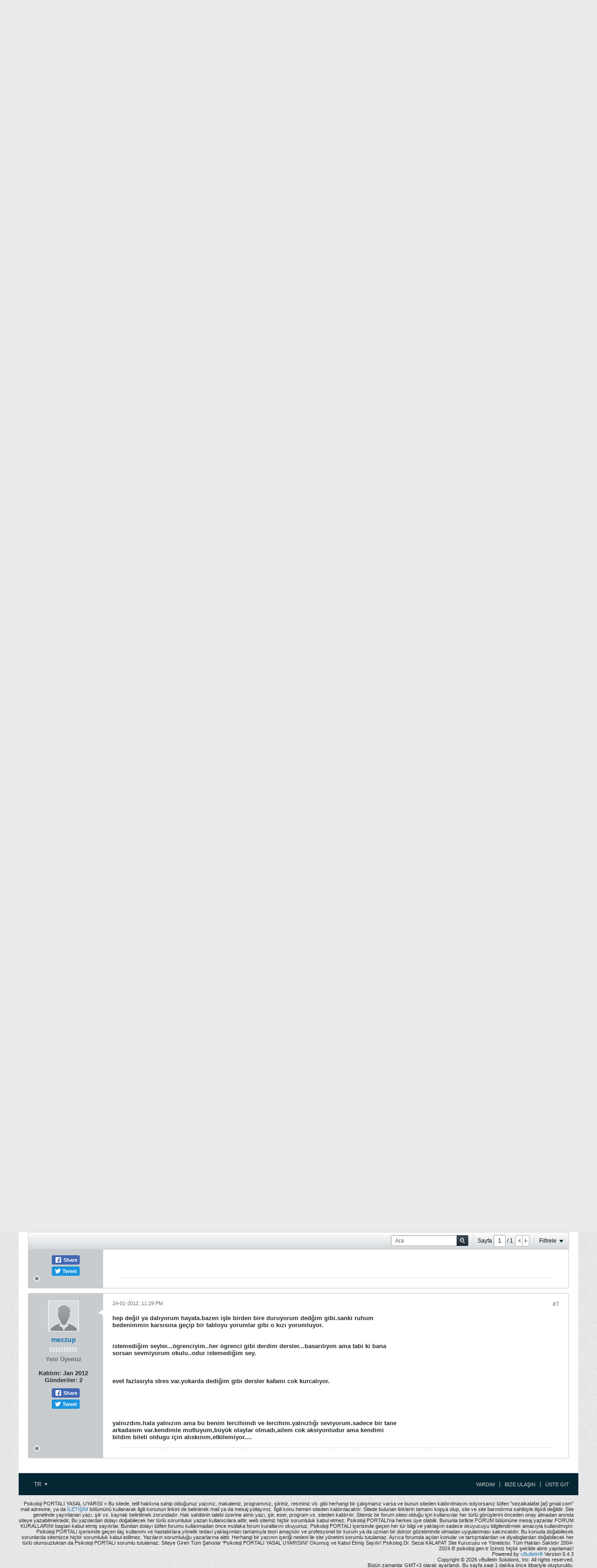

--- FILE ---
content_type: text/html; charset=WINDOWS-1254
request_url: https://psikoloji.gen.tr/forumlar/auth/login-form
body_size: 1364
content:
<!DOCTYPE html>
<html id="idLoginHtml" xmlns="http://www.w3.org/1999/xhtml" xml:lang="en-US" lang="en-US" dir="ltr">
<head>
	<title>Login- Türkiye'nin İlk Psikoloji Portalı</title>
	<meta http-equiv="content-type" content="text/html; charset=windows-1254" />
	<base href="https://psikoloji.gen.tr/forumlar/" />
	<!--[if IE]><![endif]-->
	

<link rel="stylesheet" type="text/css" href="core/clientscript/vbulletin_css/style00005l/1532622431-main-cssnormalization.css" />
<link rel="stylesheet" type="text/css" href="core/clientscript/vbulletin_css/style00005l/1532622431-main.css" />
<link rel="stylesheet" type="text/css" href="core/clientscript/vbulletin_css/style00005l/1532622431-css_login.css" />
<link rel="stylesheet" type="text/css" href="core/clientscript/vbulletin_css/style00005l/1532622431-css_additional.css" />

</head>

<!--[if gte IE 9]>
<body id="idLoginPage" class="ie ie9">
<![endif]-->
<!--[if !IE]><!-->
<body id="idLoginPage">
<!--<![endif]-->





<form id="idLoginForm" action="https://psikoloji.gen.tr/forumlar/auth/login" method="post" class="h-clearfix">
	<input type="hidden" name="url" value="[base64]" />
	<div class="login-fieldset table">
		<div class="tr">
			
				
			
			<span class="td">
				<input tabindex="100" type="text" name="username" id="idLoginUserName" value="" class="js-login-username b-form-input__input b-form-input__input--full " placeholder="Kullan&#305;c&#305; Ad&#305;" />
			</span>
		</div>
		<div class="tr">
			<span class="td">
				<input tabindex="101" type="password" autocomplete="off" name="password" id="idLoginPassword" class="b-form-input__input b-form-input__input--full " placeholder="&#350;ifre" />
			</span>
		</div>
	</div>

	

	<div class="secondary-controls h-left">
		<input tabindex="102" type="checkbox" name="rememberme" id="idLoginRememberMe"  />
		<label for="idLoginRememberMe">Beni Hat&#305;rla</label>
		<a tabindex="104" href="https://psikoloji.gen.tr/forumlar/lostpw" id="idLostPasswordLink" target="_top">Kullan&#305;c&#305; Ad&#305; yada &#350;ifrenizi mi Unuttunuz?</a>
	</div>
	<div class="primary-controls h-right">
		<button type="submit" tabindex="103" id="idLoginBtn" class="b-button b-button--primary">Giri&#351; Yap</button>
		
		yada <a id="idLoginSignup" href="https://psikoloji.gen.tr/forumlar/register?urlpath=[base64]%3D/register?urlpath=[ARG:2 UNDEFINED]" target="_top">Kaydol</a>
	</div>
	<input type="hidden" id="vb_loginmd5" name="vb_login_md5password" value="">
	<input type="hidden" id="vb_loginmd5_utf8" name="vb_login_md5password_utf" value="">
</form>


<script type="text/javascript">
(function(){
	//remove highlight on focus
	var loginInputs = document.querySelectorAll('#idLoginForm .login-fieldset input');
	for (var i = 0; i < loginInputs.length; i++) {
		loginInputs[i].onfocus = function() {
			this.className = this.className.replace(/\bbadlogin\S*/g, '');
		}
	};

	/*disable the submit button when submitting the form to prevent
	 it from being clicked or tapped a second time */
	document.getElementById('idLoginForm').onsubmit = function() {
		document.getElementById('idLoginBtn').disabled = 'disabled';
		/* if the md5hash code changes, keep it synchronized with the login code in the widget_register template */
		md5hash(document.getElementById('idLoginPassword'), document.getElementById('vb_loginmd5'), document.getElementById('vb_loginmd5_utf8'), 0);

	};

	//set focus to first textbox if error is not related to invalid username or password
	if (document.querySelectorAll('#idLoginForm .login-fieldset input[type=text][class*=badlogin]').length == 0) {
		try {
			document.querySelectorAll('#idLoginForm .login-fieldset input')[0].focus();
		}catch(e){}
	}


})();
</script>




<script type="text/javascript" src="js/login_md5.js?v=543"></script>
</body>
</html>

--- FILE ---
content_type: text/html; charset=utf-8
request_url: https://www.google.com/recaptcha/api2/aframe
body_size: 265
content:
<!DOCTYPE HTML><html><head><meta http-equiv="content-type" content="text/html; charset=UTF-8"></head><body><script nonce="1pwrkvTOAce_mFHACaqG2A">/** Anti-fraud and anti-abuse applications only. See google.com/recaptcha */ try{var clients={'sodar':'https://pagead2.googlesyndication.com/pagead/sodar?'};window.addEventListener("message",function(a){try{if(a.source===window.parent){var b=JSON.parse(a.data);var c=clients[b['id']];if(c){var d=document.createElement('img');d.src=c+b['params']+'&rc='+(localStorage.getItem("rc::a")?sessionStorage.getItem("rc::b"):"");window.document.body.appendChild(d);sessionStorage.setItem("rc::e",parseInt(sessionStorage.getItem("rc::e")||0)+1);localStorage.setItem("rc::h",'1768735659776');}}}catch(b){}});window.parent.postMessage("_grecaptcha_ready", "*");}catch(b){}</script></body></html>

--- FILE ---
content_type: text/css; charset=UTF-8
request_url: https://psikoloji.gen.tr/forumlar/core/clientscript/vbulletin_css/style00005l/1532622431-css_login.css
body_size: 173
content:
#idLoginHtml{margin:0;padding:10px 5px 5px 5px}#idLoginPage{margin:0;padding:0;background:transparent;overflow:hidden;min-width:0;color:#252C2F;font:13px Helvetica,Arial,Verdana,sans-serif}#idLoginPage a,#idLoginPage a:active,#idLoginPage a:visited{color:#2379B5;text-decoration:none}#idLoginPage a:hover{color:#1C6191;text-decoration:none}#idLoginPage .error{margin-bottom:10px;padding:0;color:#D30000;border:0;background:transparent;font-weight:bold;text-align:center}#idLoginForm{margin:0 auto;max-width:310px}#idLoginForm .tr .td{width:10%;padding-bottom:10px}#idLoginPage .login-fieldset input[class*=badlogin]{background:none 0 0,#FFE0E0;border-color:#C81919;border-width:2px}#idLoginForm .secondary-controls{margin-top:5px;width:40%;font-size:11px}#idLoginForm .secondary-controls input{vertical-align:bottom;margin:0 3px;margin-left:0}#idLoginForm #idLostPasswordLink{display:block;line-height:14px;margin-top:5px;margin-bottom:5px}#idLoginForm .primary-controls{margin-top:5px;text-align:center}#idLoginForm .primary-controls a{font-weight:bold}#idLoginForm #idLoginBtn{margin:0 0 10px;display:block;min-width:0;padding-left:14px;padding-right:14px}#idLoginRedirectHtml,#idLoginRedirectHtml body{height:100%}#idLoginPage .redirectMessage-wrapper{height:100%;position:relative}#idLoginPage #redirectMessage{position:absolute;left:0;top:50%;text-align:center;margin-top:-7px;width:100%}

--- FILE ---
content_type: text/plain
request_url: https://www.google-analytics.com/j/collect?v=1&_v=j102&a=980339699&t=pageview&_s=1&dl=https%3A%2F%2Fpsikoloji.gen.tr%2Fforumlar%2Fforum%2Fgenel-konular%2F%25C3%25BCyeler-konu%25C5%259Fuyor-soru-soruyor%2F18112-ruhun-bedenden-ayr%25C4%25B1l%25C4%25B1p-sorgulama-yapmas%25C4%25B1&ul=en-us%40posix&dt=ruhun%20bedenden%20ayr%C4%B1l%C4%B1p%20sorgulama%20yapmas%C4%B1.%20-%20T%C3%BCrkiye%27nin%20%C4%B0lk%20Psikoloji%20Portal%C4%B1&sr=1280x720&vp=1280x720&_u=IEBAAEABAAAAACAAI~&jid=837984335&gjid=642038107&cid=1633667841.1768735658&tid=UA-888897-8&_gid=583733325.1768735658&_r=1&_slc=1&z=681876075
body_size: -450
content:
2,cG-RR297VZ3P0

--- FILE ---
content_type: application/javascript; charset=UTF-8
request_url: https://psikoloji.gen.tr/forumlar/js/facebook.js?v=543
body_size: 1742
content:
/*=======================================================================*\
|| ###################################################################### ||
|| # vBulletin 5.4.3
|| # ------------------------------------------------------------------ # ||
|| # Copyright 2000-2018 vBulletin Solutions Inc. All Rights Reserved.  # ||
|| # This file may not be redistributed in whole or significant part.   # ||
|| # ----------------- VBULLETIN IS NOT FREE SOFTWARE ----------------- # ||
|| # http://www.vbulletin.com | http://www.vbulletin.com/license.html   # ||
|| ###################################################################### ||
\*========================================================================*/
function vB_Facebook(A){this.config=A;this.loginperms=this.get_config("autoreg")?{scope:"public_profile,email"}:{scope:"public_profile,email,publish_actions,user_about_me,user_birthday,user_location,user_work_history"};FB.Event.subscribe("auth.statusChange",function(B){if(B.status=="connected"){$(document).trigger("facebookinitialized");FB.Event.unsubscribe("auth.statusChange",arguments.callee)}});FB.init({appId:this.get_config("appid"),version:"v2.8",status:true,cookie:true,xfbml:true});this.register_loginbtns();this.make_visible();$("#lnkFacebookDisconnectSettings").off("click").on("click",this.do_disconnect);$("#lnkFacebookLoginSettings").off("click").on("click",this.makeAuthEvent(this.do_connect))}vB_Facebook.prototype.get_config=function(A){if(typeof (this.config)=="undefined"||typeof (this.config[A])=="undefined"){return false}else{return this.config[A]}};vB_Facebook.prototype.register_loginbtns=function(){var D=this.makeAuthEvent(this.do_login);$("#lnkFacebookLogin").click(D);$("#fb_getconnected").click(D);$("#fb_regloginbtn").click(function(G){G.preventDefault();FB.login(vBfb.reload,vBfb.loginperms)});var B=$("#facebookusername"),E=$("#facebookpassword"),A=$("#facebookassociate"),F=this.makeAuthEvent(this.login_and_associate),C=function(G){if(G.which==13){F(G)}};if(B.length&&E.length&&A.length){A.click($.proxy(function(){F()},this));B.keypress(C);E.keypress(C)}};vB_Facebook.prototype.make_visible=function(){$("#fb_headerbox").removeClass("hidden");$("#fbregbox").removeClass("hidden")};vB_Facebook.prototype.do_login=function(A){vBulletin.AJAX({call:"/auth/loginExternal",data:{provider:"facebook",auth:A.accessToken},success:vBfb.reload,api_error:function(B){if(vBulletin.ajaxtools.hasError(B,"error_external_no_vb_user")){window.top.location="register";return false}return true}})};vB_Facebook.prototype.do_connect=function(A){vBulletin.AJAX({call:"/ajax/api/facebook/connectCurrentUser",data:{accessToken:A.accessToken},success:vBfb.reload})};vB_Facebook.prototype.do_disconnect=function(){vBulletin.AJAX({call:"/ajax/api/facebook/disconnectUser",data:{userid:pageData.userid},success:vBfb.reload})};vB_Facebook.prototype.login_and_associate=function(A){var C=$("#facebookusername").get(0).value;var B=$("#facebookpassword").get(0).value;vBulletin.AJAX({call:"/auth/loginAndAssociate",data:{username:C,vb_login_md5password:hex_md5(str_to_ent(trim(B))),vb_login_md5password_utf:hex_md5(trim(B)),auth:A.accessToken},success:function(D,E,F){window.top.location=D.redirect}})};vB_Facebook.prototype.reload=function(){window.top.location.reload(true)};vB_Facebook.prototype.makeAuthEvent=function(A){return function(C){if(C){C.preventDefault()}var B=FB.getAuthResponse();if(B&&B.accessToken){A(B)}else{FB.login(function(D){if(D.authResponse&&D.authResponse.accessToken){A(D.authResponse)}},vBfb.loginperms)}return false}};vB_Facebook.prototype.register_logout=function(){FB.logout(vBfb.reload)};vB_Facebook.prototype.handle_submit_override=function(){if(typeof (this.onSubmitEvent)=="undefined"||!this.onSubmitEvent||this.onSubmitEvent.call(this.editFormEl)){var A=document.createElement("input");A.setAttribute("type","hidden");A.setAttribute("name",this.btnClicked.name);A.setAttribute("value",this.btnClicked.value);this.editFormEl.appendChild(A);this.editFormEl.submit()}};vB_Facebook.prototype.has_permission=function(A,B){FB.api("/me/permissions/"+A,function(C){B(C&&!C.error&&C.data.length&&C.data[0].status=="granted")})};vB_Facebook.prototype.request_permission=function(A,B){FB.login(function(C){var D=false;if(typeof (C.authResponse.grantedScopes)!="undefined"){D=jQuery.inArray(A,C.authResponse.grantedScopes.split(","))>-1}B(D)},{scope:A,auth_type:"rerequest",return_scopes:true})};vB_Facebook.prototype.isFbLogin=function(){return !!$.cookie("fbsr_"+this.get_config("appid"))};window.vBulletin=window.vBulletin||{};window.vBulletin.options=window.vBulletin.options||{};window.vBulletin.options.precache=$.merge(window.vBulletin.options.precache,["enablefacebookconnect","facebookappid","facebookactive","facebookautoregister","fbfeednewthread","fbfeedpostreply","fbfeedblogentry","fbfeedblogcomment","fbfeednewarticle","fbfeedarticlecomment"]);window.fbAsyncInit=function(){$(document).ready(function(){if(window.vBulletin.options.get("facebookactive")){vBfb=new vB_Facebook({appid:window.vBulletin.options.get("facebookappid"),connected:0,active:0,autoreg:window.vBulletin.options.get("facebookautoregister"),feed_newthread:window.vBulletin.options.get("fbfeednewthread"),feed_postreply:window.vBulletin.options.get("fbfeedpostreply"),feed_blogentry:window.vBulletin.options.get("fbfeedblogentry"),feed_blogcomment:window.vBulletin.options.get("fbfeedblogcomment"),feed_newarticle:window.vBulletin.options.get("fbfeednewarticle"),feed_articlecomment:window.vBulletin.options.get("fbfeedarticlecomment")});$(".js-external-login-providers").removeClass("h-hide-imp");$(".js-external-login-provider--facebook").removeClass("h-hide-imp")}else{$(".js-external-login-provider--facebook").addClass("h-hide-imp");if($(".js-external-login-provider:visible").length<1){$(".js-external-login-providers").addClass("h-hide-imp")}}$(document).on("click",".js-fb-share-dialog",function(E){if(window.vBulletin.options.get("facebookactive")){var D=$(this).data("url-not-encoded");FB.ui({method:"share",mobile_iframe:true,href:D,},function(F){})}else{var B=$(this).prop("href"),C="width=573,height=239,resizable=yes,scrollbars=yes,status=yes",A=window.open(B,"_blank",C);if(!A||A.closed||typeof A.closed=="undefined"){return true}}return false});$(document).on("click",".js-twitter-share",function(D){var B=$(this).prop("href"),C="width=548,height=419,resizable=yes,scrollbars=yes,status=yes",A=window.open(B,"_blank",C);if(!A||A.closed||typeof A.closed=="undefined"){return true}return false})})};(function(C){var B,E="facebook-jssdk",A=C.getElementsByTagName("script")[0],D=$("#fb-root").data("facebook-language");if(C.getElementById(E)){return }B=C.createElement("script");B.id=E;B.async=true;B.src="//connect.facebook.net/"+D+"/sdk.js#xfbml=1&version=v2.8";A.parentNode.insertBefore(B,A)}(document));